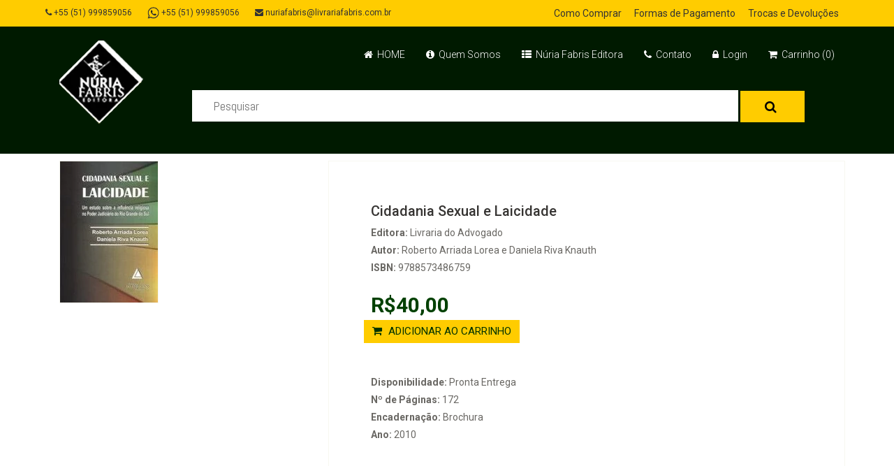

--- FILE ---
content_type: text/html; charset=UTF-8
request_url: https://livrariafabris.com.br/?secao=produto&idLivro=3825
body_size: 7164
content:
<!DOCTYPE html>
<html lang="pt">
<head>
<!-- <script src="https://www.mercadopago.com/v2/security.js" view=""></script>
Google Website Optimizer Control Script -->
<script>
function utmx_section(){}function utmx(){}
(function(){var k='1666192605',d=document,l=d.location,c=d.cookie;function f(n){
if(c){var i=c.indexOf(n+'=');if(i>-1){var j=c.indexOf(';',i);return escape(c.substring(i+n.
length+1,j<0?c.length:j))}}}var x=f('__utmx'),xx=f('__utmxx'),h=l.hash;
d.write('<sc'+'ript src="'+
'http'+(l.protocol=='https:'?'s://ssl':'://www')+'.google-analytics.com'
+'/siteopt.js?v=1&utmxkey='+k+'&utmx='+(x?x:'')+'&utmxx='+(xx?xx:'')+'&utmxtime='
+new Date().valueOf()+(h?'&utmxhash='+escape(h.substr(1)):'')+
'" type="text/javascript" charset="utf-8"></sc'+'ript>')})();
</script><script>utmx("url",'A/B');</script>
<!-- End of Google Website Optimizer Control Script -->
<!-- Google Website Optimizer Tracking Script -->
<script type="text/javascript">
  var _gaq = _gaq || [];
  _gaq.push(['gwo._setAccount', 'UA-25150276-1']);
  _gaq.push(['gwo._trackPageview', '/1666192605/test']);
  (function() {
    var ga = document.createElement('script'); ga.type = 'text/javascript'; ga.async = true;
    ga.src = ('https:' == document.location.protocol ? 'https://ssl' : 'http://www') + '.google-analytics.com/ga.js';
    var s = document.getElementsByTagName('script')[0]; s.parentNode.insertBefore(ga, s);
  })();
</script>
<!-- End of Google Website Optimizer Tracking Script -->

	<title>Livraria Fabris - Porto Alegre - Livros jurídicos - Núria Fabris editora - Livros Nacionais e Importados - Livros de Direito - Legislação - Direito civil - Direito Penal - Direito publico</title>
    <meta charset="utf-8">
    <meta name="viewport" content="width=device-width, initial-scale=1.0">
    <meta name="title" content="Livraria Fabris - Porto Alegre - Livros jurídicos - Núria Fabris editora - Livros Nacionais e Importados - Livros de Direito - Legislação - Direito civil - Direito Penal - Direito publico" />
	<meta name="keywords" content="Livraria Fabris - Porto Alegre - Livros jurídicos - Núria Fabris editora - Livros Nacionais e Importados - Livros de Direito - Legislação - Direito civil - Direito Penal - Direito publico" />
    <meta name="description" content="A Editora e Livraria Fabris ingressou no mercado livreiro e editorial, no inÃ­cio de 2007">
    <meta name="autor" content="GMF Desenvolvimento de sistemas" />
    <meta name="company" content="GMF Desenvolvimento de sistemas" />
   	<meta name="copyright" content="GMF Desenvolvimento de Sistemas" />
    <meta name="url" content="http://www.livrariafabris.com.br" />
    <link href="css/bootstrap.min.css" rel="stylesheet">
    <link href="css/font-awesome.min.css" rel="stylesheet">
    <link href="css/prettyPhoto.css" rel="stylesheet">
    <link href="css/price-range.css" rel="stylesheet">
    <link href="css/animate.css" rel="stylesheet">
	<link href="css/main.css" rel="stylesheet">
	<link href="css/responsive.css" rel="stylesheet">
    <!--[if lt IE 9]>
    <script src="js/html5shiv.js"></script>
    <script src="js/respond.min.js"></script>
    <![endif]-->       
    <link rel="shortcut icon" href="images/ico/favicon.ico">
    <link rel="apple-touch-icon-precomposed" sizes="144x144" href="images/ico/apple-touch-icon-144-precomposed.png">
    <link rel="apple-touch-icon-precomposed" sizes="114x114" href="images/ico/apple-touch-icon-114-precomposed.png">
    <link rel="apple-touch-icon-precomposed" sizes="72x72" href="images/ico/apple-touch-icon-72-precomposed.png">
    <link rel="apple-touch-icon-precomposed" href="images/ico/apple-touch-icon-57-precomposed.png">
</head><!--/head-->

<body>
	<header id="header" style="background: none repeat scroll 0 0 #001A00;"><!--header-->
		<div class="header_top"><!--header_top-->
			<div class="container">
				<div class="row">
					<div class="col-sm-6">
						<div class="contactinfo">
							<ul class="nav nav-pills">
																<li><a href="tel:51999859056" target="_blank"><i class="fa fa-phone"></i> +55 (51) 999859056</a></li>
                                <li><a href="https://api.whatsapp.com/send?phone=5551999859056" target="_blank"><img src="images/whats.png" width="17" height="17"> +55 (51) 999859056</a></li>
								<li><a href="#"><i class="fa fa-envelope"></i> nuriafabris@livrariafabris.com.br</a></li>
							</ul>
						</div>
					</div>
					<div class="col-sm-6">
						<div class="social-icons pull-right">
							<ul class="nav navbar-nav">
								<!--<li><a href="#"><i class="fa fa-facebook"></i></a></li>
								<li><a href="#"><i class="fa fa-twitter"></i></a></li>
								<li><a href="#"><i class="fa fa-linkedin"></i></a></li>-->
                                <li><a href="?secao=como_comprar">Como Comprar</a></li>
                                <li><a href="?secao=formas_pagamento">Formas de Pagamento</a></li>
                                 <li><a href="?secao=politica_trocas">Trocas e Devoluções</a></li>
							</ul>
						</div>
					</div>
				</div>
			</div>
		</div><!--/header_top-->
		
		<div class="header-middle"><!--header-middle-->
			<div class="container">
				<div class="row">
					<div class="col-md-2 clearfix">
						<div class="logo pull-left">
							<a href="https://livrariafabris.com.br"><img src="images/home/logo.png" alt="" /></a>
						</div>
						<div class="btn-group pull-right clearfix">
							
						</div>
					</div>
					<div class="col-md-10 clearfix">
						<div class="shop-menu clearfix pull-right">
							<ul class="nav navbar-nav">
                           		<li><a href="index.php"><i class="fa fa-home"></i> HOME</a></li>
                                <li><a href="?secao=quemsomos"><i class="fa fa-info-circle"></i> Quem Somos</a></li>
                                <li><a href="?secao=editora"><i class="fa fa-th-list"></i> Núria Fabris Editora</a></li>
                                <!--<li><a href="catalogo.pdf" target="_blank"><i class="fa fa-book "></i> Catálogo</a></li>-->
								<li><a href="?secao=contato"><i class="fa fa-phone"></i> Contato</a></li>
                                                               <li><a href="?secao=login"><i class="fa fa-lock"></i> Login</a></li>								<li><a href="?secao=carrinho"><i class="fa fa-shopping-cart"></i> Carrinho (0)</a></li>
								
                                
							</ul>
						</div>
						<SCRIPT TYPE=”text/javascript”>
						
						function submitenter(myfield,e)
						{
						var keycode;
						if (window.event) keycode = window.event.keyCode;
						else if (e) keycode = e.which;
						else return true;

						if (keycode == 13)
						{
						myfield.form.submit();
						return false;
						}
						else
						return true;
						}
						//–>
						</SCRIPT>
                        <div class="search_box pull-right" style="width:100%">
							<form class="form-horizontal " id="form1" name="form1" method="post" action="?secao=pesquisa">
							<br><input type="text" placeholder="Pesquisar" id="PESQUISA" name="PESQUISA" onKeyPress="return submitenter(this,event)"/>
														<button type="submit" id="pesq" class="btn btn-default add-to-cart"><i class="fa fa-search"></i></button>
														
							</form>
						</div>
                       
					</div>
				</div>
			</div>
		</div><!--/header-middle-->
	
	</header><!--/header-->
	

	<section>
		<div class="container">
			<div class="row">
				<div class="col-sm-12 padding-right">
					<div class="product-details"><!--product-details-->
						<div class="col-sm-4">
							<div class="view-product">
								<img src="admin/uploads/idProduto_3825_500X540.arriada.jpg" alt="" style="max-width:350px;max-height:450px;width: auto;height: auto;"/>
							</div>
						</div>
						<div class="col-sm-8">
							<div class="product-information"><!--/product-information
								<img src="images/product-details/new.jpg" class="newarrival" alt="" />-->
								<h2>Cidadania Sexual e Laicidade</h2>
                                								<p><b>Editora:</b> Livraria do Advogado</p>								
                                <p><b>Autor:</b> Roberto Arriada Lorea e Daniela Riva Knauth</p>								
                                <p><b>ISBN:</b> 9788573486759</p>								
								<span>
									                                    <span>R$40,00<br>
                                                                        <a class="btn btn-default add-to-cart" href="?secao=carrinho_processa&id=3825&acao=add" style="margin-left:-10px"><i class="fa fa-shopping-cart"></i> ADICIONAR AO CARRINHO</a>
                                                                        
                                    </span>
                                   
								</span>
                                                                								<p><b>Disponibilidade:</b> Pronta Entrega</p>
								<p><b>Nº de Páginas:</b> 172</p>
								<p><b>Encadernação:</b> Brochura</p>
                                <p><b>Ano:</b> 2010</p>
							</div><!--/product-information-->
						</div>
					</div><!--/product-details-->
					
					<div class="category-tab shop-details-tab"><!--category-tab-->
						<div class="col-sm-12">
							<ul class="nav nav-tabs">
								<li class="active"><a href="#details" data-toggle="tab">Detalhes</a></li>
								<li><a href="#tag" data-toggle="tab">Categorias</a></li>
								<!--<li><a href="#reviews" data-toggle="tab">Avaliações (5)</a></li>-->
							</ul>
						</div>
						<div class="tab-content">
							<div class="tab-pane fade active in" id="details" >
								<div class="col-sm-12">	
                                	<h2>Título: Cidadania Sexual e Laicidade</h2>		
                                    <p><b>Editora:</b>Livraria do Advogado</p>								
                                    <p><b>Autor:</b> Roberto Arriada Lorea e Daniela Riva Knauth</p>								
                                    <p><b>ISBN:</b> 9788573486759</p>
                                    <p><b>Disponibilidade:</b> Pronta Entrega</p>
                                    <p><b>Nº de Páginas:</b> 172</p>
                                    <p><b>Encadernação:</b> Brochura</p>
                                    <p><b>Ano:</b> 2010</p>					
									UM ESTUDO SOBRE A INFLUÊNCIA RELIGIOSA NO PODER JUDICIÁRIO <br />Resenha:<br /> O livro se propõe a examinar a posição do Judiciário gaúcho, reconhecido como um dos precursores na garantia de uma plena cidadania sexual, desvendando como pensam os magistrados ao enfrentar questões jurídicas que desafiam dogmas religiosos sobre família e casamento.                                    
                                    

								</div>	
							</div>
							
							<div class="tab-pane fade" id="tag" >
								<div class="col-sm-12">
                                									<p>Direito Constitucional</p>
                                    								</div>							
							</div>
							
							<!--<div class="tab-pane fade " id="reviews" >
								<div class="col-sm-12">
									<ul>
										<li><a href=""><i class="fa fa-user"></i>EUGEN</a></li>
										<li><a href=""><i class="fa fa-clock-o"></i>12:41 PM</a></li>
										<li><a href=""><i class="fa fa-calendar-o"></i>31 DEC 2014</a></li>
									</ul>
									<p>Lorem ipsum dolor sit amet, consectetur adipisicing elit, sed do eiusmod tempor incididunt ut labore et dolore magna aliqua.Ut enim ad minim veniam, quis nostrud exercitation ullamco laboris nisi ut aliquip ex ea commodo consequat.Duis aute irure dolor in reprehenderit in voluptate velit esse cillum dolore eu fugiat nulla pariatur.</p>
									<p><b>Write Your Review</b></p>
									
									<form action="#">
										<span>
											<input type="text" placeholder="Your Name"/>
											<input type="email" placeholder="Email Address"/>
										</span>
										<textarea name="" ></textarea>
										<b>Rating: </b> <img src="images/product-details/rating.png" alt="" />
										<button type="button" class="btn btn-default pull-right">
											Submit
										</button>
									</form>
								</div>
							</div>-->
							
						</div>
					</div><!--/category-tab-->
					
					<div class="recommended_items"><!--recommended_items-->
						<h2 class="title text-center">Itens Recomendados</h2>
						
						<div id="recommended-item-carousel" class="carousel slide" data-ride="carousel">
							<div class="carousel-inner">
								<div class="item active">	
									 
									<div class="col-sm-3" >
										<div class="product-image-wrapper" >
											<div class="single-products">
												<div class="productinfo text-center">
													<a href="?secao=produto&idLivro=7578"><img src="admin/uploads/idProduto_7578_500X540.barbieaprincesa.jpg" alt="" style="max-width:200px;max-height:200px;width: auto;height: auto;"/>
													<h2 style="min-height:50px">													R$24,00</h2>
													<p style="min-height:120px">BARBIE - A PRINCESA DA ILHA</p></a>
													<!--<a href="?secao=carrinho_processa&id=7578&acao=add" class="btn btn-default add-to-cart"><i class="fa fa-shopping-cart"></i>Comprar</a>-->
												</div>
												
											</div>
										</div>
									</div>
									 
									<div class="col-sm-3" >
										<div class="product-image-wrapper" >
											<div class="single-products">
												<div class="productinfo text-center">
													<a href="?secao=produto&idLivro=3009"><img src="admin/uploads/idProduto_3009_500X540.jpg" alt="" style="max-width:200px;max-height:200px;width: auto;height: auto;"/>
													<h2 style="min-height:50px">													R$56,00</h2>
													<p style="min-height:120px">A Boa-Fé Objetiva e a Lealdade no Processo Civil Brasileiro</p></a>
													<!--<a href="?secao=carrinho_processa&id=3009&acao=add" class="btn btn-default add-to-cart"><i class="fa fa-shopping-cart"></i>Comprar</a>-->
												</div>
												
											</div>
										</div>
									</div>
									 
									<div class="col-sm-3" >
										<div class="product-image-wrapper" >
											<div class="single-products">
												<div class="productinfo text-center">
													<a href="?secao=produto&idLivro=1606"><img src="admin/uploads/idProduto_1606_500X540.jpg" alt="" style="max-width:200px;max-height:200px;width: auto;height: auto;"/>
													<h2 style="min-height:50px">													R$50,00</h2>
													<p style="min-height:120px">Do Ordenamento Jurídico do Tabaco e dos seus Produtos na União Européia</p></a>
													<!--<a href="?secao=carrinho_processa&id=1606&acao=add" class="btn btn-default add-to-cart"><i class="fa fa-shopping-cart"></i>Comprar</a>-->
												</div>
												
											</div>
										</div>
									</div>
									 
									<div class="col-sm-3" >
										<div class="product-image-wrapper" >
											<div class="single-products">
												<div class="productinfo text-center">
													<a href="?secao=produto&idLivro=9963"><img src="admin/uploads/2024.12.26-13.37.26..jpg" alt="" style="max-width:200px;max-height:200px;width: auto;height: auto;"/>
													<h2 style="min-height:50px">													R$35,00</h2>
													<p style="min-height:120px">Poe em Preto e Branco</p></a>
													<!--<a href="?secao=carrinho_processa&id=9963&acao=add" class="btn btn-default add-to-cart"><i class="fa fa-shopping-cart"></i>Comprar</a>-->
												</div>
												
											</div>
										</div>
									</div>
									</div><div class='item'> 
									<div class="col-sm-3" >
										<div class="product-image-wrapper" >
											<div class="single-products">
												<div class="productinfo text-center">
													<a href="?secao=produto&idLivro=9263"><img src="admin/uploads/idProduto_9263_500X540.arquitectura.jpeg" alt="" style="max-width:200px;max-height:200px;width: auto;height: auto;"/>
													<h2 style="min-height:50px">													R$100,00</h2>
													<p style="min-height:120px">ARQUITECTURA VIVA</p></a>
													<!--<a href="?secao=carrinho_processa&id=9263&acao=add" class="btn btn-default add-to-cart"><i class="fa fa-shopping-cart"></i>Comprar</a>-->
												</div>
												
											</div>
										</div>
									</div>
									 
									<div class="col-sm-3" >
										<div class="product-image-wrapper" >
											<div class="single-products">
												<div class="productinfo text-center">
													<a href="?secao=produto&idLivro=2952"><img src="admin/uploads/idProduto_2952_500X540.jpg" alt="" style="max-width:200px;max-height:200px;width: auto;height: auto;"/>
													<h2 style="min-height:50px">													R$75,00</h2>
													<p style="min-height:120px">Tribunal do Júri</p></a>
													<!--<a href="?secao=carrinho_processa&id=2952&acao=add" class="btn btn-default add-to-cart"><i class="fa fa-shopping-cart"></i>Comprar</a>-->
												</div>
												
											</div>
										</div>
									</div>
									 
									<div class="col-sm-3" >
										<div class="product-image-wrapper" >
											<div class="single-products">
												<div class="productinfo text-center">
													<a href="?secao=produto&idLivro=9689"><img src="admin/uploads/2021.07.15-09.56.32.jpeg" alt="" style="max-width:200px;max-height:200px;width: auto;height: auto;"/>
													<h2 style="min-height:50px">													R$10,00</h2>
													<p style="min-height:120px">O Canto do Canário</p></a>
													<!--<a href="?secao=carrinho_processa&id=9689&acao=add" class="btn btn-default add-to-cart"><i class="fa fa-shopping-cart"></i>Comprar</a>-->
												</div>
												
											</div>
										</div>
									</div>
									 
									<div class="col-sm-3" >
										<div class="product-image-wrapper" >
											<div class="single-products">
												<div class="productinfo text-center">
													<a href="?secao=produto&idLivro=9630"><img src="admin/uploads/2021.06.11-17.26.48.jpeg" alt="" style="max-width:200px;max-height:200px;width: auto;height: auto;"/>
													<h2 style="min-height:50px">													R$100,00</h2>
													<p style="min-height:120px">Repercussão Geral no Recurso Extraordinário</p></a>
													<!--<a href="?secao=carrinho_processa&id=9630&acao=add" class="btn btn-default add-to-cart"><i class="fa fa-shopping-cart"></i>Comprar</a>-->
												</div>
												
											</div>
										</div>
									</div>
									  
                                    
								</div>
							</div>
							 <a class="left recommended-item-control" href="#recommended-item-carousel" data-slide="prev">
								<i class="fa fa-angle-left"></i>
							  </a>
							  <a class="right recommended-item-control" href="#recommended-item-carousel" data-slide="next">
								<i class="fa fa-angle-right"></i>
							  </a>			
						</div>
					</div><!--/recommended_items-->
					
				</div>
			</div>
		</div>
	</section>
	
	<footer id="footer" style="background:#001A00"><!--Footer-->
		<div class="footer-top">
			<div class="container">
				<div class="row">
					<div class="col-sm-12">
						<div class="companyinfo">
							<h2 style="color:#FFF; font-family:calibri" align="center" >EDITORA & LIVRARIA FABRIS</h2>
							<p style="color:#FFF; font-family:calibri; font-size:14px" align="center">Rua Gen. Caldwell, Nº 814 | B. Menino Deus | Porto Alegre-RS | CEP 90130-050 |  <a href="tel:51999859056" target="_blank" style="color:#FFF">+ 55 (51) 999859056</a> | nuriafabris@livrariafabris.com.br | www.livrariafabris.com.br<br>
							<br><a href="https://api.whatsapp.com/send?phone=5551999859056" target="_blank"><img src="images/whatsapp.png"/></a>&nbsp;&nbsp;<a href="https://www.facebook.com/livrariafabris/" target="_blank"><img src="images/facebook.png"/></a>&nbsp;&nbsp;<a href="https://www.instagram.com/livraria.fabris/" target="_blank"><img src="images/instagram.png"/></a>
                            </p>
						</div>
					</div>
					
					
				</div>
			</div>
		</div>
		
		<div class="footer-widget">
			<div class="container">
				<div class="row">
					<div class="col-sm-4">
						<div class="single-widget">
							<h2>Institucional</h2>
							<ul class="nav nav-pills nav-stacked">
								<li><a href="?secao=quemsomos">Quem Somos</a></li>
								<li><a href="?secao=editora">Núria Fabris Editora</a></li>
								<li><a href="catalogo.pdf" target="_blank">Catálogo Núria Fabirs</a></li>
							</ul>
						</div>
					</div>
					<div class="col-sm-4">
						<div class="single-widget">
							<h2>Minha Conta</h2>
							<ul class="nav nav-pills nav-stacked">
								<li><a href="?secao=minhaconta">Minha Conta</a></li>								
								<li><a href="?secao=carrinho">Carrinho</a></li>
								<li><a href="?secao=login">Login</a></li>
							</ul>
						</div>
					</div>
					<div class="col-sm-4">
						<div class="single-widget">
							<h2>Atendimento ao Cliente</h2>
							<ul class="nav nav-pills nav-stacked">
                                <li><a href="?secao=contato">Fale Conosco</a></li>
                                <li><a href="?secao=como_comprar">Como Comprar</a></li>
								<li><a href="?secao=formas_pagamento">Formas de Pagamento</a></li>
                                <li><a href="?secao=politica_trocas">Trocas e Devoluções</a></li>
							</ul>
						</div>
					</div>
                    
                   <!-- <div class="col-sm-3">
						<div class="single-widget">
						<p align="rigth">
							<img src="images/pagseguro_rodape.png" alt=""  width="70%" /></p>
						</div>
					</div>
					-->
					
				</div>
			</div>
		</div>
		
		<div class="footer-bottom">
			<div class="container">
				<div class="row">
					<p class="pull-left"><b>Copyright © 2026 Editora e Livraria Fabris. Todos os direitos reservados.</b></p>
					<p class="pull-right">Desenvolvido por <a href="https://www.gmfdesenvolvimento.com.br" target="_blank" style="color:#333">GMF Desenvolvimento de Sistemas</a></span></p>
				</div>
			</div>
		</div>
		
	</footer><!--/Footer-->
	

  
    <script src="js/jquery.js"></script>
	<script src="js/bootstrap.min.js"></script>
	<script src="js/jquery.scrollUp.min.js"></script>
	<script src="js/price-range.js"></script>
    <script src="js/jquery.prettyPhoto.js"></script>
    <script src="js/main.js"></script>
    
    <script src="js/jquery.maskedinput.js" type="text/javascript"></script>
		<script type="text/javascript">
            $(function() {
				$("#CEP").mask("99999-999");
				$("#CEP_DESTINO_RECEBE").mask("99999-999");
				
				$("#CPF").mask("999.999.999-99");
				$("#CNPJ").mask("99.999.999/9999-99");
				$("#CNPJ_novo").mask("99.999.999/9999-99");
				$("#Telefone").mask("(99) 99999999?9");
				$("#Telefone1").mask("(99) 99999999?9");
				$("#Telefone2").mask("(99) 99999999?9");
				$("#telefone1").mask("(99) 99999999?9");
				$("#telefone2").mask("(99) 99999999?9");
				$("#datanasc").mask("99/99/9999");
				
            });
        
        </script>
</body>
</html>